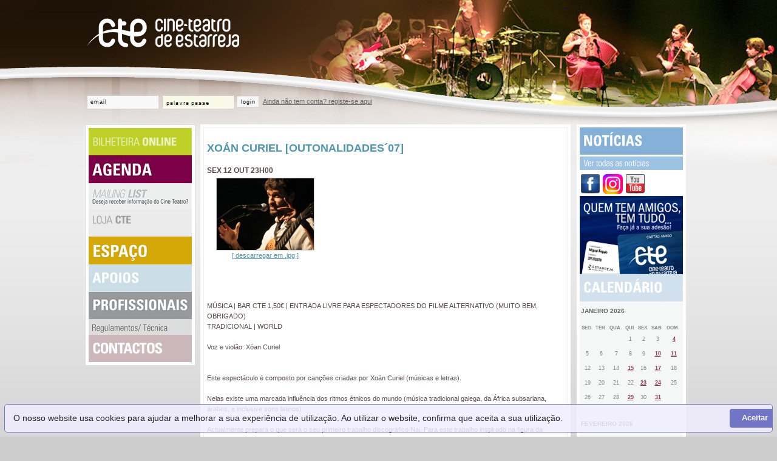

--- FILE ---
content_type: text/html; charset=iso-8859-1
request_url: http://www.cineteatroestarreja.com/imprensa.php?id=10
body_size: 6867
content:
<!DOCTYPE html PUBLIC "-//W3C//DTD XHTML 1.0 Transitional//EN"
        "http://www.w3.org/TR/2000/REC-xhtml1-20000126/DTD/xhtml1-transitional.dtd">
<html xmlns="http://www.w3.org/1999/xhtml">
<head>
<meta http-equiv="Content-Type" content="text/html; charset=iso-utf-8" />
<meta http-equiv="X-UA-Compatible" content="IE=EmulateIE7">
<title>Cine-Teatro de Estarreja </title>
<link rel="shortcut icon" href="favicon.ico" />
<link href="css/default.css?v=1" rel="stylesheet" type="text/css" />
<link href="css/datepicker.css" rel="stylesheet" type="text/css">
<link href="css/player.css" rel="stylesheet" type="text/css" />
<link href="css/jquery.fancybox-1.3.4.css" rel="stylesheet" type="text/css" />

<!--[if lt IE 7]>
<script defer type="text/javascript" src="javascript/pngfix.js"></script>
<![endif]-->


<!-- Facebook Pixel Code -->
<script>
!function(f,b,e,v,n,t,s){if(f.fbq)return;n=f.fbq=function(){n.callMethod?
n.callMethod.apply(n,arguments):n.queue.push(arguments)};if(!f._fbq)f._fbq=n;
n.push=n;n.loaded=!0;n.version='2.0';n.queue=[];t=b.createElement(e);t.async=!0;
t.src=v;s=b.getElementsByTagName(e)[0];s.parentNode.insertBefore(t,s)}(window,
document,'script','//connect.facebook.net/en_US/fbevents.js');

fbq('init', '163241357360687');
fbq('track', "PageView");</script>
<noscript><img height="1" width="1" style="display:none"
src="https://www.facebook.com/tr?id=163241357360687&ev=PageView&noscript=1"
/></noscript>




<script src="javascript/cookieconsent.min.js" defer></script><script>window.addEventListener("load",function(){window.wpcc.init({"border":"thin","corners":"small","colors":{"popup":{"background":"#f0edff","text":"#000000","border":"#5e65c2"},"button":{"background":"#5e65c2","text":"#ffffff"}},"position":"bottom","padding":"small","margin":"small","transparency":"15","fontsize":"small","content":{"message":"O nosso website usa cookies para ajudar a melhorar a sua experiência de utilização. Ao utilizar o website, confirma que aceita a sua utilização.","button":"Aceitar","link":" "}})});</script>


<script src="//ajax.googleapis.com/ajax/libs/jquery/1.7.2/jquery.min.js"></script>
<script type="text/javascript" src="javascript/swfobject.js"></script>
<script type="text/javascript" src="javascript/popup_img.js"></script>
<script type="text/javascript" src="javascript/jquery.fancybox-1.3.4.pack.js"></script>

<script type="text/javascript">


$(document).ready(function(){

	//left menu accordion
	$('#accordion span.visible').each(function() {
	
		$('.panel_body').hide();
		
		$(this).children('div.panel_body').slideDown();
		 
	});

	$('a.slide').click(function(){
		$('.panel_body').slideUp("slow");	
		$(this).next('.panel_body').slideDown(300);
	})

/*----------------------------------------------------------------*/
	
	//Clear/Restore input text
	$("form#user_login input").focus(function () {
			$(this).val("");
				}).blur(function() {
				
		if ($(this).val() == "") {
				$(this).val($(this)[0].defaultValue);
			}
	});
	
	$('input.password').val("");
	
	//Clear/Restore input only for background image
	$('input.password').focus(function() {  
		$(this).css("backgroundImage","none"); 
	 });
	 
	$('input.password').blur(function() {
		 if ($(this).val() == "") {
			$(this).css("backgroundImage","url(images/password_bg.png)");
		}
	});
	
	//mostra os campos de transferencia online
	$('input[name=transferencia]').click(function () {  
      $('#pagamento_reserva').show();
  });
	
	
	 
});
</script>



<script type="text/javascript" src="javascript/disable_fields.js"></script>
<script type="text/javascript" src="javascript/datepicker/datepicker.js"></script>
<script type="text/javascript" src="flash/flowplayer/flowplayer-3.1.1.min.js"></script>


<script src="https://www.google.com/recaptcha/enterprise.js" async defer></script>
</head>
<body>


<div id="wrap" style="background: url(images/header/top1.jpg) transparent no-repeat top right;">

<div id="banner">
  <table width="100%">
    <tr>
      <td height="140" valign="top"><a href="./"><img src="images/logo_cte.png" width="251" height="90" border="0" /></a></td>
      <td align="right" valign="top"></td>
    </tr>
    
    <tr>
      <td colspan="2" valign="top">
        <form id="user_login" name="user_login" action="login.php" method="post">
        <input type="hidden" name="user_login" value="1" />
          	<input name="email" type="text" value="email"  />
			<input name="password" type="password" class="password"  value="" />
          <button type="submit" name="Submit" value="login">login</button> <a href="registo.php">Ainda n&atilde;o tem conta? registe-se aqui</a>
        </form></td>
    </tr>
    
  </table>
</div>
<div id="box">

<div id="links">

<div id="accordion">


 
    




<span id="panel1"  >
    <a href="informacoes.php"><img src="images/links/bilheteira_online.gif" width="170" height="45" /></a>
    <div id="panel1-body" class="panel_body">
     <div>
	 	<a href="informacoes.php"><img src="images/links/informacoes.gif" alt="Informaï¿½ï¿½es" width="170" height="25"  /></a>
		<a href="venda_online.php"><img src="images/links/venda_online.gif" width="170" height="26" /></a>
		<a href="reserva.php"><img src="images/links/pre_reserva.gif" width="170" height="26" /></a>

	</div>
    </div>
</span>
	


<span id="panel2" >
    <a href="agenda.php?list=destaques"><img src="images/links/agenda.gif" width="170" height="46" /></a>
    <div id="panel2-body" class="panel_body" style="display:block;">
        <div>
		<a href="agenda.php?list=destaques"><img src="images/links/destaques.gif" width="170" height="26" /></a>
		
		<a href="agenda.php?list=all"><img src="images/links/agenda_todos.gif" width="170" height="26" /></a>
		
		<div class="submenu" id="sub-todos">
			<a href="agenda.php?list=cinema"><img src="images/links/agenda_filmes.gif" width="170" height="26"  /></a>
			<a href="agenda.php?list=cafe_concerto"><img src="images/links/agenda_cafe.gif" width="170" height="26" /></a>
           <a href="agenda.php?list=dancas"><img src="images/links/agenda_danca.gif" width="170" height="26" /></a>
            <a href="agenda.php?list=musica"><img src="images/links/agenda_musica.gif" width="170" height="26" /></a>
            <a href="agenda.php?list=teatro"><img src="images/links/agenda_teatro.gif" width="170" height="26" /></a>

			<a href="agenda.php?list=outros"><img src="images/links/agenda_outros.gif" width="170" height="26"  /></a>
		</div>
		
	<a href="agenda.php?list=educativo"><img src="images/links/agenda_servico.gif" width="170" height="26"  /></a>

	
		

<a href="pdf/AME_69_DIGITAL.pdf" target="_blank"><img src="images/links/agenda_digital.png" width="170" height="26" /></a>
	    </div>
    </div>
</span>


	<a href="login.php"><img src="images/links/newsletter.gif" width="170" height="44"  /></a>
	
	<!-- <a href="blog.php"><img src="images/links/blog.gif" alt="Blog" width="170" height="44"  /></a>-->

<span id="panel5" >

<a href="lojacte_cartao.php" class="slide"><img src="images/links/lojacte.gif" alt="Loja CTE" width="170" height="44"  /></a>

<div id="panel5-body" class="panel_body">
	<div>
		<!--<a href="lojacte_merch.php"><img src="images/links/lojacte_merch.gif" alt="Loja CTE" width="170" height="26"  /></a>-->
		<a href="lojacte_cartao.php"><img src="images/links/lojacte_cartao.gif" alt="Loja CTE" width="170" height="26"  /></a>
		</div>
	</div>
</span>

<span id="panel3" >
	 
	 <a href="#" class="slide"><img src="images/links/espaco.gif" alt="espaï¿½o" width="170" height="46"  /></a>
  	
  	<div id="panel3-body" class="panel_body">
        
		<a href="espaco.php?s=passado"><img src="images/links/passado.gif" alt="passado" width="170" height="27"  /></a>
		<a href="espaco.php?s=presente"><img src="images/links/presente.gif" alt="presente" width="170" height="27"  /></a>
		<a href="espaco.php?s=espacos"><img src="images/links/espacos.gif" alt="espaï¿½os" width="170" height="27"  /></a>
		<a href="espaco.php?s=planta"><img src="images/links/planta_sala.gif" alt="planta da sala" width="170" height="27"  /></a>
		<a href="espaco.php?s=visita"><img src="images/links/visita_virtual.gif" alt="visita virtual" width="170" height="27"  /></a>
		
    </div>
</span>

<a  href="apoios.php"><img src="images/links/apoios.gif" alt="apoios" width="170" height="45"  /></a>

<span id="panel4" class="visible">
	<a href="#" class="slide"><img src="images/links/profissionais.gif" alt="espaï¿½o" width="170" height="45"  /></a>
		<div id="panel4-body" class="panel_body">
        	<div>
			<!--<a href="imprensa.php"><img src="images/links/imprensa_r.gif" alt="imprensa" width="170" height="26"  /></a>-->
			<a href="regulamentos.php"><img src="images/links/regulamentos.gif" alt="regulamentos" width="170" height="26"  /></a>
	    	</div>
    	</div>
</span>
	
<a href="contactos.php"><img src="images/links/contactos.gif" alt="espa&ccedil;o" width="170" height="45"  /></a>

</div>

</div>
	<div id="center" style="background-color:#fff;">
		
			
				<div class="content">			
					<div class="post">
						<h5 class="post_metadata"></h5>
						<h1 class="post_title">XOÁN CURIEL [OUTONALIDADES´07]</h1>
						<h3 class="post_title">SEX 12 OUT 23H00</h3>
						
						
						
						
						<div class="thumb">
							<img src="https://cineteatroestarreja.com/ficheiros/fotos/documentos/10/documento_10_foto1_tn.jpg" /><br /><a href="download.php?file=230" target="_blank">[ descarregar em .jpg ]</a>
						</div>
						
						
						
						
						
						<p class="clear"></p>
						<p>MÚSICA | BAR CTE 1,50€ | ENTRADA LIVRE PARA ESPECTADORES DO FILME ALTERNATIVO (MUITO BEM, OBRIGADO)<br />
TRADICIONAL | WORLD<br />
<br />
Voz e violão: Xóan Curiel <br />
<br />
<br />
Este espectáculo é composto por canções criadas por Xoán Curiel (músicas e letras). <br />
<br />
Nelas existe uma marcada influência dos ritmos étnicos do mundo (música tradicional galega, da África subsariana, árabes, e inclusive sons latinos).<br />
<br />
Actualmente prepara o que será o seu primeiro trabalho discográfico Nai. Para este trabalho inspirado na figura da mulher como criadora, colabora com diferentes músicos, cantores e poetas galegos, e de outras latitudes como Brasil ou Croácia.<br />
<br />
As influências mais directas deste cantor, intérprete e compositor são a nova música de autor galega, a música africana e latina.<br />
 <br />
Nas suas composições e nos seus espectáculos procura cor, luminosidade e desenvoltura para a palavra cantada…<br />
<br />
Com anos de experiência tocando em salas, pubs, teatros e também em festivais ao ar livre (Galiza, Itália (Livorno), Barcelona, Alicante, Valência e Madrid), este artista com o seu disco e o seu espectáculo propõe um canto à Terra, à Galiza, ao Planeta e à sua biodiversidade.<br />
<br />
<br />
XOÁN CURIEL – CURRICULUM VITAE ARTÍSTICO (EM ESPANHOL)<br />
<br />
FORMACIÓN<br />
<br />
1998-00: Primeiro e segundo curso de interpretación na escola Espacio Aberto no que se inclúen: <br />
Curso de voz para actores e cantantes.e traballo con texto. <br />
<br />
2002-03:  Recibiu unha bolsa da Diputación de A Coruña para perfeccionamento de estudos artísticos coa que realizou o cuarto curso formación en técnica vocal para cantantes e actores (Voice Kraft) e canto particular na escola “Eolia” en Barcelona.<br />
Na universidade de Alicante recibe o curso de técnicas de respiración e de canto “Cantando tu voz”, impartido por Leandro Brandi, cantante italiano con unha amplia experiencia en escena e en moitas disciplinas relacionadas coa voz, especialmente o Yoga da Voz.<br />
<br />
2003-04: Fórmase en movemento expresivo e voz con Lidia García e Juan Carlos Corazza en Madrid.<br />
<br />
EXPERIENCIA<br />
<br />
2005-7: Neste ano 2007 foi seleccionado para participar no circuito do IGAEM “Música ao Vivo” .Actualmente está finalizando o seu primeiro traballo discográfico. Un disco en galego de cancións propias con influencias de África, Brasil, Latinoamérica e outras músicas do mundo. Finalista no Certamen de Cantautores 2005 de Ceutí (Murcia).<br />
Colabora con artistas como a cantante Carmen Dor e poetas como Antía Otero.<br />
Entre os seus escenarios nos anos 2005-06 figuran: Festivais como “FestiSon”, “Festival dos Ritmos do Mundo Move´m Cult´n Danza en Santiago de Compostela” e “Festival Multicultural de Cabanas”; o Casino da Toxa, os Concellos de Cervo, Brión, Arzúa, A Coruña (María Pita e Xardíns de Méndez Núñez), o “Playa Club” de A Coruña, a “Sala Nasa”, o “Teatro Principal” e a “Praza do Toural” en Santiago de Compostela.<br />
Actualmente traballa como actor-cantante-músico coa compañía “Os Quinquilláns” na súa nova montaxe de teatro-musical: “A Diáspora”, onde compón e interpreta varias cancións.<br />
<br />
2003-4: Realiza concertos en solitario en pubs, salas e teatros de toda Galicia, Madrid, Barcelona, Valencia e Alicante en solitario; e en conxunto con Leandro Brandi, cantante e músico italiano.<br />
<br />
1999-2002:  Realiza conciertos cos grupos musicais Bate-Folhas, Batuqueiros (voz, guitarra, percusión) e Be à-bã (voz), por toda Galicia desde o ano 1999.<br />
Como actor na compañía de teatro profesional “Os Quinquilláns”, cos espectáculos "O circo das máscaras" e “Moby Dick” onde compón e interpreta varias cancións en clave de clown.<br />
Como actor-cantante na compañía de teatro profesional “Pífano S.L.”, co espectáculo "Mirinda Affaire", onde interpreta un tema de Mari Trini.<br />
Como actor (presentador e cantante) na exposición "Lost in sound", celebrada no Centro Galego de Arte Contemporáneo, onde tamén interpreta una canción.</p>
					</div>					
				</div>
			
		
	</div>
	<div id="right">
	<!-- INICIO DAS NOTICIAS -->
	
	<img src="images/links/noticias.gif" alt="notícias" width="170" height="45" />

	
		
			
				
			
				
			
				
			
				
			
		<a href="news.php"><img src="images/links/ver_noticias.gif" /></a>
		
	
		
	<!-- FIM DAS NOTICIAS -->

	<div class="social">
	<a href="https://www.facebook.com/cinestarreja" target="_blank"><img src="images/Facebook.png" /></a>
	<a href="https://instagram.com/cineteatrodeestarreja" target="_blank"><img src="images/Instagram_logo_2022.svg" width="33" height="33" /></a>
	<a href="https://www.youtube.com/CineTeatroEstarreja" target="_blank"><img src="images/Youtube.png" /></a>	
	
	
	</div>
	
	<a href="lojacte_cartao.php">
	<img src="images/cartaoAmigoCTE.jpg">
	</a>
	
	<!--inicio do calendario-->
	<img src="images/links/calendario.gif" alt="calendário" width="170" height="45" />
		
		<table class="calendar">
				<caption>janeiro&nbsp;2026</caption>
				<tr><th>Seg</th><th>Ter</th><th>Qua</th><th>Qui</th><th>Sex</th><th>Sab</th><th>Dom</th></tr>
				<!-- <tr><th>Dom</th><th>Seg</th><th>Ter</th><th>Qua</th><th>Qui</th><th>Sex</th><th>Sab</th></tr>-->
								
					<tr>
						<td>&nbsp;</td>
						<td>&nbsp;</td>
						<td>&nbsp;</td>
						<td>1</td>
						<td>2</td>
						<td>3</td>
						<td><a href="agenda.php?list=all&d=4&m=01&y=2026" title="1 evento">4</a></td>
					</tr>
								
					<tr>
						<td>5</td>
						<td>6</td>
						<td>7</td>
						<td>8</td>
						<td>9</td>
						<td><a href="agenda.php?list=all&d=10&m=01&y=2026" title="1 evento">10</a></td>
						<td><a href="agenda.php?list=all&d=11&m=01&y=2026" title="1 evento">11</a></td>
					</tr>
								
					<tr>
						<td>12</td>
						<td>13</td>
						<td>14</td>
						<td><a href="agenda.php?list=all&d=15&m=01&y=2026" title="1 evento">15</a></td>
						<td>16</td>
						<td><a href="agenda.php?list=all&d=17&m=01&y=2026" title="1 evento">17</a></td>
						<td>18</td>
					</tr>
								
					<tr>
						<td>19</td>
						<td>20</td>
						<td>21</td>
						<td>22</td>
						<td><a href="agenda.php?list=all&d=23&m=01&y=2026" title="1 evento">23</a></td>
						<td><a href="agenda.php?list=all&d=24&m=01&y=2026" title="1 evento">24</a></td>
						<td>25</td>
					</tr>
								
					<tr>
						<td>26</td>
						<td>27</td>
						<td>28</td>
						<td><a href="agenda.php?list=all&d=29&m=01&y=2026" title="1 evento">29</a></td>
						<td>30</td>
						<td><a href="agenda.php?list=all&d=31&m=01&y=2026" title="1 evento">31</a></td>
						<td>&nbsp;</td>
					</tr>
				
			</table>			
	

		
			<table class="calendar">
				<caption>fevereiro&nbsp;2026</caption>
				<tr><th>Seg</th><th>Ter</th><th>Qua</th><th>Qui</th><th>Sex</th><th>Sab</th><th>Dom</th></tr>
				<!-- <tr><th>Dom</th><th>Seg</th><th>Ter</th><th>Qua</th><th>Qui</th><th>Sex</th><th>Sab</th></tr> -->
								
					<tr>
						<td>&nbsp;</td>
						<td>&nbsp;</td>
						<td>&nbsp;</td>
						<td>&nbsp;</td>
						<td>&nbsp;</td>
						<td>&nbsp;</td>
						<td>1</td>
					</tr>
								
					<tr>
						<td>2</td>
						<td>3</td>
						<td>4</td>
						<td>5</td>
						<td><a href="agenda.php?list=all&d=6&m=02&y=2026" title="1 evento">6</a></td>
						<td>7</td>
						<td>8</td>
					</tr>
								
					<tr>
						<td>9</td>
						<td>10</td>
						<td>11</td>
						<td>12</td>
						<td>13</td>
						<td>14</td>
						<td>15</td>
					</tr>
								
					<tr>
						<td>16</td>
						<td>17</td>
						<td>18</td>
						<td><a href="agenda.php?list=all&d=19&m=02&y=2026" title="1 evento">19</a></td>
						<td>20</td>
						<td><a href="agenda.php?list=all&d=21&m=02&y=2026" title="1 evento">21</a></td>
						<td>22</td>
					</tr>
								
					<tr>
						<td>23</td>
						<td>24</td>
						<td>25</td>
						<td><a href="agenda.php?list=all&d=26&m=02&y=2026" title="1 evento">26</a></td>
						<td>27</td>
						<td><a href="agenda.php?list=all&d=28&m=02&y=2026" title="1 evento">28</a></td>
						<td>&nbsp;</td>
					</tr>
				
			</table>		
	
	<!-- fim do calendario -->
</div>

</div>
<div id="footer"></div>


<script defer src="https://static.cloudflareinsights.com/beacon.min.js/vcd15cbe7772f49c399c6a5babf22c1241717689176015" integrity="sha512-ZpsOmlRQV6y907TI0dKBHq9Md29nnaEIPlkf84rnaERnq6zvWvPUqr2ft8M1aS28oN72PdrCzSjY4U6VaAw1EQ==" data-cf-beacon='{"version":"2024.11.0","token":"aaff361db98b4a4986d5e4f7ce8e8886","r":1,"server_timing":{"name":{"cfCacheStatus":true,"cfEdge":true,"cfExtPri":true,"cfL4":true,"cfOrigin":true,"cfSpeedBrain":true},"location_startswith":null}}' crossorigin="anonymous"></script>
</body>

<script type="text/javascript">

  var _gaq = _gaq || [];
  _gaq.push(['_setAccount', 'UA-78533-13']);
  _gaq.push(['_trackPageview']);

  (function() {
    var ga = document.createElement('script'); ga.type = 'text/javascript'; ga.async = true;
    ga.src = ('https:' == document.location.protocol ? 'https://ssl' : 'http://www') + '.google-analytics.com/ga.js';
    var s = document.getElementsByTagName('script')[0]; s.parentNode.insertBefore(ga, s);
  })();

</script>

</html>

--- FILE ---
content_type: application/javascript
request_url: http://www.cineteatroestarreja.com/javascript/datepicker/datepicker.js
body_size: 10787
content:
/*
        DatePicker v3.4 by frequency-decoder.com

        Released under a creative commons Attribution-ShareAlike 2.5 license (http://creativecommons.org/licenses/by-sa/2.5/)

        Please credit frequency-decoder in any derivative work - thanks.
        
        You are free:

        * to copy, distribute, display, and perform the work
        * to make derivative works
        * to make commercial use of the work

        Under the following conditions:

                by Attribution.
                --------------
                You must attribute the work in the manner specified by the author or licensor.

                sa
                --
                Share Alike. If you alter, transform, or build upon this work, you may distribute the resulting work only under a license identical to this one.

        * For any reuse or distribution, you must make clear to others the license terms of this work.
        * Any of these conditions can be waived if you get permission from the copyright holder.
*/
var datePickerController;

(function() {

datePicker.isSupported = typeof document.createElement != "undefined" && typeof document.documentElement != "undefined" && typeof document.documentElement.offsetWidth == "number";

// Detect the users language
datePicker.languageinfo = navigator.language ? navigator.language : navigator.userLanguage;
datePicker.languageinfo = datePicker.languageinfo ? datePicker.languageinfo.toLowerCase().replace(/-[a-z]+$/, "") : 'pt';

/*if(datePicker.languageinfo != 'pt') {
        // Load the appropriate language file
        var scriptFiles = document.getElementsByTagName('head')[0].getElementsByTagName('script');
        var loc         = "";

        for(var i = 0, scriptFile; scriptFile = scriptFiles[i]; i++) {
                if(scriptFile.src && scriptFile.src.match(/datepicker/)) {
                        loc = scriptFile.src.replace("datepicker", "lang/" + datePicker.languageinfo);
                        break;
                };
        };

        if(loc != "") {
                datePicker.script      = document.createElement('script');
                datePicker.script.type = "text/javascript";
                datePicker.script.src  = loc;
                datePicker.script.setAttribute("charset", "utf-8");
                document.getElementsByTagName('head')[0].appendChild(datePicker.script);
        };
};*/

// Defaults for the language should the locale file not load
datePicker.months       = ["Janeiro","Fevereiro","Março","Abril","Maio","Junho","Julho","Agosto","Setembro","Outubro","Novembro","Dezembro"];
datePicker.fullDay      = ["Segunda","Terça","Quarta","Quinta","Sexta","Sábado","Domingo"];
datePicker.titles       = ["Mês anterior","Próximo mês","Ano anterior","Próximo ano"];
datePicker.daysPerMonth = [31,28,31,30,31,30,31,31,30,31,30,31];

datePicker.getDaysPerMonth = function (nMonth, nYear) {
        nMonth = (nMonth + 12) % 12;
        var res = datePicker.daysPerMonth[nMonth];
        if(((0 == (nYear%4)) && ((0 != (nYear%100)) || (0 == (nYear%400)))) && nMonth == 1) {
                res = 29;
        };
        return res;
};

function datePicker(options) {

        this.defaults = {};
        
        for(opt in options) {
                this[opt] = this.defaults[opt] = options[opt];
        };
        
        this.date              = new Date();
        this.yearinc           = 1;
        this.timer             = null;
        this.pause             = 1000;
        this.timerSet          = false;
        this.opacity           = 0;
        this.opacityTo         = 0;
        this.fadeTimer         = null;
        this.interval          = new Date();
        this.firstDayOfWeek    = this.defaults.firstDayOfWeek = 0;
        this.dateSet           = null;
        this.visible           = false;
        this.disabledDates     = [];
        this.enabledDates      = [];
        this.div;
        this.table;

        var o = this;

        o.events = {

                onkeydown: function (e) {
                        o.stopTimer();

                        if(!o.visible) return false;

                        if (e == null) e = document.parentWindow.event;
                        var kc = e.keyCode ? e.keyCode : e.charCode;

                        if ( kc == 13 ) {
                                // close with update
                                o.returnFormattedDate();
                                o.hide();
                                return o.killEvent(e);
                        } else if ( kc == 27 ) {
                                // close
                                o.hide();
                                return o.killEvent(e);
                        } else if ( kc == 32 || kc == 0 ) {
                                // close
                                o.date =  new Date( );
                                o.updateTable();
                                return o.killEvent(e);
                        };

                        // Internet Explorer fires the keydown event faster than the JavaScript engine can
                        // update the interface. The following attempts to fix this.

                        /*@cc_on@*/
                        /*@if(@_win32)
                                if(new Date().getTime() - o.interval.getTime() < 100) return o.killEvent(e);
                                o.interval = new Date();
                        /*@end@*/

                        if ((kc > 49 && kc < 56) || (kc > 97 && kc < 104)) {
                                if (kc > 96) kc -= (96-48);
                                kc -= 49;
                                o.firstDayOfWeek = (o.firstDayOfWeek + kc) % 7;
                                o.updateTable();
                                return o.killEvent(e);
                        };

                        if ( kc < 37 || kc > 40 ) return true;

                        var d = new Date( o.date ).valueOf();

                        if ( kc == 37 ) {
                                // ctrl + left = previous month
                                if( e.ctrlKey ) {
                                        d = new Date( o.date );
                                        d.setDate( Math.min(d.getDate(), datePicker.getDaysPerMonth(d.getMonth() - 1,d.getFullYear())) ); // no need to catch dec -> jan for the year
                                        d.setMonth( d.getMonth() - 1 );
                                } else {
                                        d -= 24 * 60 * 60 * 1000;
                                        //d = new Date( o.date.getFullYear(), o.date.getMonth(), o.date.getDate() - 1 );
                                };
                        } else if ( kc == 39 ) {
                                // ctrl + right = next month
                                if( e.ctrlKey ) {
                                        d = new Date( o.date );
                                        d.setDate( Math.min(d.getDate(), datePicker.getDaysPerMonth(d.getMonth() + 1,d.getFullYear())) ); // no need to catch dec -> jan for the year
                                        d.setMonth( d.getMonth() + 1 );
                                } else {
                                        d += 24 * 60 * 60 * 1000;
                                        //d = new Date( o.date.getFullYear(), o.date.getMonth(), o.date.getDate() + 1 );
                                };
                        } else if ( kc == 38 ) {
                                // ctrl + up = next year
                                if( e.ctrlKey ) {
                                        d = new Date( o.date );
                                        d.setDate( Math.min(d.getDate(), datePicker.getDaysPerMonth(d.getMonth(),d.getFullYear() + 1)) ); // no need to catch dec -> jan for the year
                                        d.setFullYear( d.getFullYear() + 1 );
                                } else {
                                        d -= 7 * 24 * 60 * 60 * 1000;
                                        //d = new Date( o.date.getFullYear(), o.date.getMonth(), o.date.getDate() - 7 );
                                };
                        } else if ( kc == 40 ) {
                                // ctrl + down = prev year
                                if( e.ctrlKey ) {
                                        d = new Date( o.date );
                                        d.setDate( Math.min(d.getDate(), datePicker.getDaysPerMonth(d.getMonth(),d.getFullYear() - 1)) ); // no need to catch dec -> jan for the year
                                        d.setFullYear( d.getFullYear() - 1 );
                                } else {
                                        d += 7 * 24 * 60 * 60 * 1000;
                                        //d = new Date( o.date.getFullYear(), o.date.getMonth(), o.date.getDate() + 7 );
                                };
                        };

                        var tmpDate = new Date( d );
                        if(!o.outOfRange(tmpDate)) { o.date = tmpDate; };

                        o.updateTable();

                        return o.killEvent(e);
                },
                onmousedown: function(e) {
                        if ( e == null ) e = document.parentWindow.event;
                        var el = e.target != null ? e.target : e.srcElement;
                        o.stopTimer();
                        var found = false;
                        
                        while(el.parentNode) {
                                if(el.id && (el.id == "fd-"+o.id || el.id == "fd-but-"+o.id)) {
                                        found = true;
                                        break;
                                }
                                try {
                                        el = el.parentNode;
                                } catch(err) {
                                        break;
                                }
                        }

                        if(found) return true;

                        datePickerController.hideAll();
                },
                onmouseover: function(e) {
                        o.stopTimer();

                        if(document.getElementById("date-picker-hover")) {
                                document.getElementById("date-picker-hover").id = "";
                        };

                        this.id = "date-picker-hover";

                        o.date.setDate(this.firstChild.nodeValue);
                },
                onclick: function (e) {
                        if(o.opacity != o.opacityTo) return false;
                        if ( e == null ) e = document.parentWindow.event;
                        var el = e.target != null ? e.target : e.srcElement;
                        while ( el.nodeType != 1 ) el = el.parentNode;

                        var d = new Date( o.date );
                        var n = Number( el.firstChild.data );

                        if(isNaN(n)) { return true; };

                        d.setDate( n );
                        o.date = d;

                        o.returnFormattedDate();
                        o.hide();
                        o.stopTimer();
                        return o.killEvent(e);
                },
                incDec:function(e) {
                        if ( e == null ) e = document.parentWindow.event;
                        var el = e.target != null ? e.target : e.srcElement;
                        o.stopTimer();
                        
                        if(el && el.className && el.className.search('disabled') != -1) { return false; }

                        datePickerController.addEvent(document, "mouseup", o.events.clearTimer);

                        o.timerInc      = 1000;
                        o.dayInc        = arguments[1];
                        o.yearInc       = arguments[2];
                        o.monthInc      = arguments[3];
                        o.onTimer();
                        o.startTimer();
                        return o.killEvent(e);
                },
                clearTimer:function(e) {
                        o.stopTimer();
                        o.stopped       = true;
                        o.timerInc      = 1000;
                        o.yearInc       = 0;
                        o.monthInc      = 0;
                        o.dayInc        = 0;
                }
        };
        o.reset = function() {
                for(def in o.defaults) {
                        o[def] = o.defaults[def];
                };
        };
        o.setOpacity = function(op) {
                o.div.style.opacity =  + op/100;
                o.div.style.filter = 'alpha(opacity=' + op + ')';
                o.opacity = op;
        };
        o.fade = function() {
                window.clearTimeout(o.fadeTimer);
                var diff = Math.round(o.opacity + ((o.opacityTo - o.opacity) / 4));

                o.setOpacity(diff);

                if(Math.abs(o.opacityTo - diff) > 3 && !o.noFade) {
                        o.fadeTimer = window.setTimeout(function () { o.fade(); }, 50);
                } else {
                        o.setOpacity(o.opacityTo);
                        if(o.opacityTo == 0) {
                                o.div.style.display = "none";
                                o.visible = false;
                        } else {
                                o.visible = true;
                        }
                        window.clearTimeout(o.fadeTimer);
                        o.fadeTimer = null;
                };
        };
        o.killEvent = function(e) {
                if (e == null) e = document.parentWindow.event;
                
                if (e.stopPropagation) {
                        e.stopPropagation();
                        e.preventDefault();
                }
                /*@cc_on@*/
                /*@if(@_win32)
                e.cancelBubble = true;
                e.returnValue = false;
                /*@end@*/
                return false;
        };
        o.startTimer = function () {
                o.timer = window.setTimeout(o.onTimer, o.timerInc);
                o.timerSet = true;
        };
        o.stopTimer = function () {
                window.clearTimeout(o.timer);
                o.timer = null;
                o.timerSet = false;
        };
        o.onTimer = function() {
                var d = o.date;
                d.setDate( Math.min(d.getDate()+o.dayInc, datePicker.getDaysPerMonth(d.getMonth()+o.monthInc,d.getFullYear()+o.yearInc)) ); // no need to catch dec -> jan for the year
                d.setMonth( d.getMonth() + o.monthInc );
                d.setFullYear( d.getFullYear() + o.yearInc );
                o.date = d;
                if(o.timerInc > 50) { o.timerInc = 50 + Math.round(((o.timerInc - 50) / 1.8)); };
                o.updateTable();
                if(o.timerSet) o.timer = window.setTimeout(o.onTimer, o.timerInc);
        };
        o.getElem = function() {
                return document.getElementById(o.id.replace(/^fd-/, '')) || false;
        };
        o.setRangeLow = function(range) {
                if(String(range).search(/^(\d\d?\d\d)(0[1-9]|1[012])(0[1-9]|[12][0-9]|3[01])$/) == -1) range = '';
                o.low = o.defaults.low = range;
        };
        o.setRangeHigh = function(range) {
                if(String(range).search(/^(\d\d?\d\d)(0[1-9]|1[012])(0[1-9]|[12][0-9]|3[01])$/) == -1) range = '';
                o.high = o.defaults.high = range;
        };
        o.setDisabledDays = function(dayArray) {
                o.disableDays = o.defaults.disableDays = dayArray;
        };
        o.setDisabledDates = function(dateArray) {
                var fin = [];
                for(var i = dateArray.length; i-- ;) {
                        if(dateArray[i].match(/^(\d\d\d\d|\*\*\*\*)(0[1-9]|1[012]|\*\*)(0[1-9]|[12][0-9]|3[01])$/) != -1) fin[fin.length] = dateArray[i];
                }
                if(fin.length) {
                        o.disabledDates = fin;
                        o.enabledDates = [];
                };
        };
        o.setEnabledDates = function(dateArray) {
                var fin = [];
                for(var i = dateArray.length; i-- ;) {
                        if(dateArray[i].match(/^(\d\d\d\d|\*\*\*\*)(0[1-9]|1[012]|\*\*)(0[1-9]|[12][0-9]|3[01]|\*\*)$/) != -1 && dateArray[i] != "********") fin[fin.length] = dateArray[i];
                };
                if(fin.length) {
                        o.disabledDates = [];
                        o.enabledDates = fin;
                };
        };
        o.getDisabledDates = function(y, m) {
                if(o.enabledDates.length) return o.getEnabledDates(y, m);
                var obj = {};
                var d = datePicker.getDaysPerMonth(m - 1, y);
                m = m < 10 ? "0" + String(m) : m;
                for(var i = o.disabledDates.length; i-- ;) {
                        var tmp = o.disabledDates[i].replace("****", y).replace("**", m);
                        if(tmp < Number(String(y)+m+"01") || tmp > Number(y+String(m)+d)) continue;
                        obj[tmp] = 1;
                }
                return obj;
        };
        o.getEnabledDates = function(y, m) {
                var obj = {};
                var d = datePicker.getDaysPerMonth(m - 1, y);
                m = m < 10 ? "0" + String(m) : m;
                var day,tmp,de,me,ye,disabled;
                for(var dd = 1; dd <= d; dd++) {
                        day = dd < 10 ? "0" + String(dd) : dd;
                        disabled = true;
                        for(var i = o.enabledDates.length; i-- ;) {
                                tmp = o.enabledDates[i];
                                ye  = String(o.enabledDates[i]).substr(0,4);
                                me  = String(o.enabledDates[i]).substr(4,2);
                                de  = String(o.enabledDates[i]).substr(6,2);

                                if(ye == y && me == m && de == day) {
                                        disabled = false;
                                        break;
                                }
                                
                                if(ye == "****" || me == "**" || de == "**") {
                                        if(ye == "****") tmp = tmp.replace(/^\*\*\*\*/, y);
                                        if(me == "**")   tmp = tmp = tmp.substr(0,4) + String(m) + tmp.substr(6,2);
                                        if(de == "**")   tmp = tmp.replace(/\*\*/, day);

                                        if(tmp == String(y + String(m) + day)) {
                                                disabled = false;
                                                break;
                                        };
                                };
                        };
                        if(disabled) obj[String(y + String(m) + day)] = 1;
                };
                return obj;
        };
        o.setFirstDayOfWeek = function(e) {
                if ( e == null ) e = document.parentWindow.event;
                var elem = e.target != null ? e.target : e.srcElement;

                if(elem.tagName.toLowerCase() != "th") {
                        while(elem.tagName.toLowerCase() != "th") elem = elem.parentNode;
                }
                var cnt = 0;
                while(elem.previousSibling) {
                        elem = elem.previousSibling;
                        if(elem.tagName.toLowerCase() == "th") cnt++;
                }

                o.firstDayOfWeek = (o.firstDayOfWeek + cnt) % 7;
                o.updateTable();
                return o.killEvent(e);
        };
        o.truePosition = function(element) {
                var pos = o.cumulativeOffset(element);
                if(window.opera) { return pos; }
                var iebody   = (document.compatMode && document.compatMode != "BackCompat")? document.documentElement : document.body;
                var dsocleft = document.all ? iebody.scrollLeft : window.pageXOffset;
                var dsoctop  = document.all ? iebody.scrollTop  : window.pageYOffset;
                var posReal  = o.realOffset(element);
                
                var top =  pos[1] - posReal[1] + dsoctop;
                var left = pos[0] - posReal[0] + dsocleft;

                return [left, top];
        };
        o.realOffset = function(element) {
                var t = 0, l = 0;
                do {
                        t += element.scrollTop  || 0;
                        l += element.scrollLeft || 0;
                        element = element.parentNode;
                } while (element);
                return [l, t];
        };
        o.cumulativeOffset = function(element) {
                var t = 0, l = 0;
                do {
                        t += element.offsetTop  || 0;
                        l += element.offsetLeft || 0;
                        element = element.offsetParent;
                } while (element);
                return [l, t];
        };
        o.resize = function() {
                if(!o.created || !o.getElem()) return;
                
                o.div.style.visibility = "hidden";
                o.div.style.left = o.div.style.top = "0px";
                o.div.style.display = "block";
                
                var osh = o.div.offsetHeight;
                var osw = o.div.offsetWidth;
                
                o.div.style.visibility = "visible";
                o.div.style.display = "none";
                
                var elem          = document.getElementById('fd-but-' + o.id);
                var pos           = o.truePosition(elem);
                var trueBody      = (document.compatMode && document.compatMode!="BackCompat") ? document.documentElement : document.body;

                if ( parseInt(trueBody.clientWidth+trueBody.scrollLeft) < parseInt(osw+pos[0])) {
                        o.div.style.left = Math.abs(parseInt((trueBody.clientWidth+trueBody.scrollLeft) - osw)) + "px";
                } else {
                        o.div.style.left  = pos[0] + "px";
                };

                if ( parseInt(trueBody.clientHeight+trueBody.scrollTop) < parseInt(osh+pos[1]+elem.offsetHeight+2)) {
                        o.div.style.top   = Math.abs(parseInt(pos[1] - (osh + 2))) + "px";
                } else {
                        o.div.style.top   = Math.abs(parseInt(pos[1] + elem.offsetHeight + 2)) + "px";
                };

                if(o.iePopUp) {
                        o.iePopUp.style.top    = o.div.style.top;
                        o.iePopUp.style.left   = o.div.style.left;
                        o.iePopUp.style.width  = osw + "px";
                        o.iePopUp.style.height = (osh - 2) + "px";
                };
        };
        o.equaliseDates = function() {
                var clearDayFound = false;
                var tmpDate;
                for(var i = o.low; i <= o.high; i++) {
                        tmpDate = String(i);
                        if(!o.disableDays[new Date(tmpDate.substr(0,4), tmpDate.substr(6,2), tmpDate.substr(4,2)).getDay() - 1]) {
                                clearDayFound = true;
                                break;
                        };
                };
                if(!clearDayFound) o.disableDays = o.defaults.disableDays = [0,0,0,0,0,0,0];
        };
        o.outOfRange = function(tmpDate) {
                if(!o.low && !o.high) return false;

                var level = false;
                if(!tmpDate) {
                        level = true;
                        tmpDate = o.date;
                };
                
                var d           = (tmpDate.getDate() < 10) ? "0" + tmpDate.getDate() : tmpDate.getDate();
                var m           = ((tmpDate.getMonth() + 1) < 10) ? "0" + (tmpDate.getMonth() + 1) : tmpDate.getMonth() + 1;
                var y           = tmpDate.getFullYear();
                var dt          = String(y)+String(m)+String(d);

                if(o.low) {
                        if(parseInt(dt) < parseInt(o.low)) {
                                if(!level) return true;
                                o.date = new Date(o.low.substr(0,4), o.low.substr(4,2)-1, o.low.substr(6,2), 5, 0, 0);
                                return false;
                        };
                };
                if(o.high) {
                        if(parseInt(dt) > parseInt(o.high)) {
                                if(!level) return true;
                                o.date = new Date( o.high.substr(0,4), o.high.substr(4,2)-1, o.high.substr(6,2), 5, 0, 0);
                        };
                };
                return false;
        };
        o.create = function() {
                /*@cc_on@*/
                /*@if(@_jscript_version <= 5.6)
                        if(!document.getElementById("iePopUpHack")) {
                                var loc = "./blank.html";
                                var scriptFiles = document.getElementsByTagName('head')[0].getElementsByTagName('script');
                                for(var i = 0, scriptFile; scriptFile = scriptFiles[i]; i++) {
                                        if(scriptFile.src && scriptFile.src.match(/datepicker.js$/)) {
                                                loc = scriptFile.src.replace("datepicker.js", "blank.html");
                                                break;
                                        };
                                };

                                o.iePopUp = document.createElement('iframe');
                                o.iePopUp.src = loc;
                                o.iePopUp.setAttribute('className','iehack');
                                o.iePopUp.scrolling="no";
                                o.iePopUp.frameBorder="0";
                                o.iePopUp.name = o.iePopUp.id = "iePopUpHack";
                                document.body.appendChild(o.iePopUp);

                        } else {
                                o.iePopUp = document.getElementById("iePopUpHack");
                        };
                /*@end@*/
                
                if(typeof(fdLocale) == "object" && o.locale) {
                        datePicker.titles  = fdLocale.titles;
                        datePicker.months  = fdLocale.months;
                        datePicker.fullDay = fdLocale.fullDay;
                        // Optional parameters
                        if(fdLocale.dayAbbr) datePicker.dayAbbr = fdLocale.dayAbbr;
                        if(fdLocale.firstDayOfWeek) o.firstDayOfWeek = o.defaults.firstDayOfWeek = fdLocale.firstDayOfWeek;
                };
                
                o.div = document.createElement('div');
                o.div.style.zIndex = 9999;
                o.div.id = "fd-"+o.id;
                o.div.className = "datePicker";
                
                document.getElementsByTagName('body')[0].appendChild( o.div );
                
                var tableBody = document.createElement('tbody');
                var tableHead = document.createElement('thead');
                var nbsp = String.fromCharCode( 160 );
                
                o.table = document.createElement('table');
                var tr  = document.createElement('tr');
                var th  = document.createElement('th');

                o.div.appendChild( o.table );
                o.table.appendChild( tableHead );
                tableHead.appendChild(tr);
                tr.appendChild( th );

                // previous year
                var tmpelem = document.createElement('button');
                tmpelem.setAttribute("type", "button");
                tmpelem.className = "prev-but but-spacer";
                tmpelem.id = o.id + "-prev-year-but";
                tmpelem.appendChild(document.createTextNode('\u00AB'));
                tmpelem.title = datePicker.titles[2];
                tmpelem.onmousedown = function(e) { o.events.incDec(e,0,-1,0); };

                th.appendChild( tmpelem );
                
                tmpelem = null;
                
                // previous month
                var tmpelem = document.createElement('button');
                tmpelem.setAttribute("type", "button");
                tmpelem.className = "prev-but";
                tmpelem.id = o.id + "-prev-month-but";
                tmpelem.appendChild(document.createTextNode("\u2039"));
                tmpelem.title = datePicker.titles[0];
                tmpelem.onmousedown = function(e) { o.events.incDec(e,0,0,-1); };
                th.appendChild( tmpelem );
                tmpelem = null;
                
                // title bar
                o.titleBar = document.createElement('th');

                /*@cc_on
                /*@if (@_win32)
                o.titleBar.setAttribute('colSpan','5');
                @else @*/
                o.titleBar.setAttribute('colspan','5');
                /*@end
                @*/

                o.titleBar.setAttribute('text-align','center');
                tr.appendChild( o.titleBar );

                th = document.createElement('th');
                tr.appendChild( th );
                
                // next month
                var tmpelem = document.createElement('button');
                tmpelem.setAttribute("type", "button");
                tmpelem.className = "next-but but-spacer";
                tmpelem.id = o.id + "-next-month-but";
                tmpelem.appendChild(document.createTextNode('\u203A'));
                tmpelem.title = datePicker.titles[1];
                tmpelem.onmousedown = function(e) { o.events.incDec(e,0,0,1); };
                th.appendChild( tmpelem );
                tmpelem = null;
                
                // next year
                var tmpelem = document.createElement('button');
                tmpelem.setAttribute("type", "button");
                tmpelem.className = "next-but";
                tmpelem.id = o.id + "-next-year-but";
                tmpelem.appendChild(document.createTextNode('\u00BB'));
                tmpelem.title = datePicker.titles[3];
                tmpelem.onmousedown = function(e) { o.events.incDec(e,0,1,0); };
                th.appendChild( tmpelem );
                tmpelem = null;

                o.table.appendChild( tableBody );
                
                var row, col;
                
                for(var rows = 0; rows < 7; rows++) {
                        row = document.createElement('tr');

                        if(rows != 0) tableBody.appendChild(row);
                        else          tableHead.appendChild(row);
                        
                        for(var cols = 0; cols < 7; cols++) {
                                col = (rows == 0) ? document.createElement('th') : document.createElement('td');
                                row.appendChild(col);
                                if(rows != 0) {
                                        col.appendChild(document.createTextNode(nbsp));
                                } else {
                                        col.className = "date-picker-day-header";
                                        col.scope = "col";
                                };
                                col = null;
                        }
                        
                        row = null;
                };

                tableBody = tableHead = tr = th = null;
                o.created = true;
        };
        o.setDateFromInput = function() {
                function m2c(val) {
                        return String(val).length < 2 ? "00".substring(0, 2 - String(val).length) + String(val) : val;
                }

                o.dateSet = null;
                
                var elem = o.getElem();
                if(!elem) return;

                if(!o.splitDate) {
                        var date = datePickerController.dateFormat(elem.value, o.format.search(/m-d-y/i) != -1);
                } else {
                        var tm = document.getElementById(o.id+'-mm') ? parseInt(document.getElementById(o.id+'-mm').value) || new Date().getMonth() + 1 : new Date().getMonth() + 1;
                        var td = document.getElementById(o.id+'-dd') ? parseInt(document.getElementById(o.id+'-dd').value) || new Date().getDate() : new Date().getDate();
                        var date = datePickerController.dateFormat(tm + "/" + td + "/" + (elem.value || new Date().getFullYear()), true);
                }

                if(!date) { date = String(new Date().getFullYear()) + m2c(new Date().getMonth() + 1) + m2c(new Date().getDate()); }
                
                var d,m,y;
                 
                y = date.substr(0, 4);
                m = date.substr(4, 2);
                d = date.substr(6, 2);
                
                if(!y || !m || !d || new Date( y, m - 1, d ) == 'Invalid Date' || new Date( y, m - 1, d ) == 'NaN') {
                        o.date = new Date();
                        o.date.setHours(5);
                        return;
                };

                o.date.setMonth(m-1);
                o.date.setFullYear(y);
                o.date.setDate(d);
                o.date.setHours(5);
                o.dateSet = new Date(o.date);
        };
        o.returnFormattedDate = function() {
                var elem = o.getElem();
                if(!elem) return;
                
                var d                   = (o.date.getDate() < 10) ? "0" + o.date.getDate() : o.date.getDate();
                var m                   = ((o.date.getMonth() + 1) < 10) ? "0" + (o.date.getMonth() + 1) : o.date.getMonth() + 1;
                var yyyy                = o.date.getFullYear();
                var disabledDates       = o.getDisabledDates(yyyy, m);
                var weekDay             = ( o.date.getDay() + 6 ) % 7;

                if(!(o.disableDays[weekDay] || String(yyyy)+m+d in disabledDates)) {
                        if(o.splitDate) {
                                document.getElementById(o.id+"-dd").value = d;
                                document.getElementById(o.id+"-mm").value = m;
                                elem.value = yyyy;
                                
                                document.getElementById(o.id+"-dd").focus();
                                if(document.getElementById(o.id+"-dd").onchange) document.getElementById(o.id+"-dd").onchange();
                                if(document.getElementById(o.id+"-mm").onchange) document.getElementById(o.id+"-mm").onchange();
                        } else {
                                elem.value = o.format.replace('y',yyyy).replace('m',m).replace('d',d).replace(/-/g,o.divider);
                                elem.focus();
                        };
                        if(elem.onchange) elem.onchange();
                };
        };
        // Credit where credit's due:
        
        // Most of the logic for this method from the webfx date-picker
        // http://webfx.eae.net/
        
        o.updateTable = function() {

                if(document.getElementById("date-picker-hover")) {
                        document.getElementById("date-picker-hover").id = "";
                };

                var i;
                var str = "";
                var rows = 6;
                var cols = 7;
                var currentWeek = 0;
                var nbsp = String.fromCharCode( 160 );

                var cells = new Array( rows );

                for ( i = 0; i < rows; i++ ) {
                        cells[i] = new Array( cols );
                };
                
                o.outOfRange();

                // Set the tmpDate to the second day of this month (to avoid daylight savings time madness on Windows)
                var tmpDate = new Date( o.date.getFullYear(), o.date.getMonth(), 2 );
                tmpDate.setHours(5);
                
                // Do the disableDates for this year and month
                var m           = ((tmpDate.getMonth() + 1) < 10) ? "0" + (tmpDate.getMonth() + 1) : tmpDate.getMonth() + 1;
                var y           = tmpDate.getFullYear();

                var disabledDates = o.getDisabledDates(o.date.getFullYear(), o.date.getMonth() + 1);
                
                var today = new Date();

                // Title Bar
                var titleText = datePicker.months[o.date.getMonth()] + nbsp + o.date.getFullYear();
                while(o.titleBar.firstChild) o.titleBar.removeChild(o.titleBar.firstChild);
                o.titleBar.appendChild(document.createTextNode(titleText));


                // Previous buttons out of range
                document.getElementById(o.id + "-prev-year-but").className = document.getElementById(o.id + "-prev-year-but").className.replace("disabled", "");
                if(o.outOfRange(new Date((y - 1), Number(m)-1, datePicker.getDaysPerMonth(Number(m)-1, y-1)))) {
                        document.getElementById(o.id + "-prev-year-but").className += " disabled";
                        o.yearInc = 0;
                }

                document.getElementById(o.id + "-prev-month-but").className = document.getElementById(o.id + "-prev-month-but").className.replace("disabled", "");
                if(o.outOfRange(new Date(y, (Number(m) - 2), datePicker.getDaysPerMonth(Number(m)-2, y)))) {
                        document.getElementById(o.id + "-prev-month-but").className += " disabled";
                        o.monthInc = 0;
                }
                
                // Next buttons out of range
                document.getElementById(o.id + "-next-year-but").className = document.getElementById(o.id + "-next-year-but").className.replace("disabled", "");
                if(o.outOfRange(new Date((y + 1), Number(m) - 1, 1))) {
                        document.getElementById(o.id + "-next-year-but").className += " disabled";
                        o.yearInc = 0;
                }

                document.getElementById(o.id + "-next-month-but").className = document.getElementById(o.id + "-next-month-but").className.replace("disabled", "");
                if(o.outOfRange(new Date(y, Number(m), 1))) {
                        document.getElementById(o.id + "-next-month-but").className += " disabled";
                        o.monthInc = 0;
                }
                
                for ( i = 1; i < 32; i++ ) {
                        tmpDate.setDate( i );

                        var weekDay  = ( tmpDate.getDay() + 6 ) % 7;
                        var colIndex = ( (weekDay - o.firstDayOfWeek) + 7 ) % 7;
                        var cell     = { text:"", className:"", id:"" };
                        var d        = (tmpDate.getDate() < 10) ? "0" + tmpDate.getDate() : tmpDate.getDate();
                        var dt       = String(y)+m+d;

                        if ( tmpDate.getMonth() == o.date.getMonth() ) {
                        
                                cells[currentWeek][colIndex] = { text:"", className:"", id:"" };

                                var isToday = tmpDate.getDate() == today.getDate() &&
                                              tmpDate.getMonth() == today.getMonth() &&
                                              tmpDate.getFullYear() == today.getFullYear();

                                if ( o.dateSet != null && o.dateSet.getDate() == tmpDate.getDate() && o.dateSet.getMonth() == tmpDate.getMonth() && o.dateSet.getFullYear() == tmpDate.getFullYear()) {
                                        cells[currentWeek][colIndex].className = "date-picker-selected-date";
                                };
                                if ( o.date.getDate() == tmpDate.getDate() && o.date.getFullYear() == tmpDate.getFullYear()) {
                                        cells[currentWeek][colIndex].id = "date-picker-hover";
                                };

                                if(o.highlightDays[weekDay]) {
                                        cells[currentWeek][colIndex].className += " date-picker-highlight";
                                };
                                if ( isToday ) {
                                        cells[currentWeek][colIndex].className = "date-picker-today";
                                };
                                if(o.outOfRange(tmpDate)) {
                                        cells[currentWeek][colIndex].className = "out-of-range";
                                } else if(o.disableDays[weekDay] || dt in disabledDates) {
                                        cells[currentWeek][colIndex].className = "day-disabled";
                                };
                                cells[currentWeek][colIndex].text = tmpDate.getDate();
                                
                                cells[currentWeek][colIndex].className += " dm-" + o.date.getDate() + '-' + o.date.getMonth() + " " + " dmy-" + o.date.getDate() + '-' + o.date.getMonth() + '-' + o.date.getFullYear();
                                if ( colIndex == 6 ) currentWeek++;
                        };
                };

                // Table headers
                var lnk, d, butt;
                var ths = o.table.getElementsByTagName('thead')[0].getElementsByTagName('tr')[1].getElementsByTagName('th');
                for ( var y = 0; y < 7; y++ ) {
                        d = (o.firstDayOfWeek + y) % 7;

                        butt = ths[y].getElementsByTagName("button");
                        if(butt.length && butt.length > 0) {
                                butt[0].onclick = butt.onkeypress = null;
                        }
                        
                        while(ths[y].firstChild) ths[y].removeChild(ths[y].firstChild);

                        ths[y].title = datePicker.fullDay[d];

                        // Don't create a button for the first day header
                        if(y > 0) {
                                but = document.createElement("BUTTON");
                                but.className = "fd-day-header";
                                but.onclick = but.onkeypress = ths[y].onclick = o.setFirstDayOfWeek;
                                but.appendChild(document.createTextNode(datePicker.dayAbbr ? datePicker.dayAbbr[d] : datePicker.fullDay[d].charAt(0)));
                                ths[y].appendChild(but);
                                but.title = datePicker.fullDay[d];
                                but = null;
                        } else {
                                ths[y].appendChild(document.createTextNode(datePicker.dayAbbr ? datePicker.dayAbbr[d] : datePicker.fullDay[d].charAt(0)));
                                ths[y].onclick = null;
                        };
                };

                var trs = o.table.getElementsByTagName('tbody')[0].getElementsByTagName('tr');
                var tmpCell;

                for ( var y = 0; y < rows; y++ ) {
                        var tds = trs[y].getElementsByTagName('td');
                        for (var x = 0; x < cols; x++) {
                                tmpCell = tds[x];

                                while(tmpCell.firstChild) tmpCell.removeChild(tmpCell.firstChild);

                                if ( typeof cells[y][x] != "undefined" ) {
                                        tmpCell.className = cells[y][x].className;
                                        tmpCell.id = cells[y][x].id;
                                        
                                        tmpCell.appendChild(document.createTextNode(cells[y][x].text));
                                        
                                        if(cells[y][x].className != "out-of-range") {
                                                tmpCell.onmouseover = o.events.onmouseover;
                                                tmpCell.onclick = cells[y][x].className.search(/day-disabled|out-of-range/) != -1 ? o.killEvent : o.events.onclick;
                                                tmpCell.title = datePicker.months[o.date.getMonth()] + nbsp + cells[y][x].text + "," + nbsp + o.date.getFullYear();
                                        } else {
                                                tmpCell.onmouseover = null;
                                                tmpCell.onclick = o.killEvent;
                                                tmpCell.title = "";
                                        };
                                } else {
                                        tmpCell.className = "";
                                        tmpCell.id = "";
                                        tmpCell.onmouseover = null;
                                        tmpCell.onclick = function(e) { return o.killEvent(e); };
                                        tmpCell.appendChild(document.createTextNode(nbsp));
                                        tmpCell.title = "";
                                };
                        };
                };
        };
        o.init = function() {
                if(o.low && o.high && (o.high - o.low < 7)) { o.equaliseDates(); }
                //o.setDateFromInput();
                o.fade();
        };
        o.show = function() {
                var elem = o.getElem();
                if(!elem || o.visible || elem.disabled) return;

                o.reset();
                o.setDateFromInput();
                o.updateTable();
                o.resize();
                
                datePickerController.addEvent(document, "mousedown", o.events.onmousedown);
                datePickerController.addEvent(document, "keypress", o.events.onkeydown);

                // Internet Explorer requires the keydown event in order to catch arrow keys
                
                /*@cc_on@*/
                /*@if(@_win32)
                        datePickerController.removeEvent(document, "keypress", o.events.onkeydown);
                        datePickerController.addEvent(document, "keydown", o.events.onkeydown);
                /*@end@*/

                o.opacityTo = o.noFade ? 99 : 90;
                o.div.style.display = "block";
                if(o.iePopUp) { o.iePopUp.style.display = "block"; }
                o.fade();
                o.visible = true;
        };
        o.hide = function()   {
                if(!o.visible) return;
                o.stopTimer();
                try { datePickerController.removeEvent(document, "mousedown", o.events.onmousedown); }  catch(e) { };
                try { datePickerController.removeEvent(document, "mouseup", o.events.clearTimer); }     catch(e) { };
                try { datePickerController.removeEvent(document, "keypress", o.events.onkeydown); }     catch(e) { };
                try { datePickerController.removeEvent(document, "keydown", o.events.onkeydown); }      catch(e) { };
                if(o.iePopUp) { o.iePopUp.style.display = "none"; };
                o.opacityTo = 0;
                o.fade();
                o.visible = false;
        };
        o.destroy = function() {
                // Cleanup for Internet Explorer
                try { datePickerController.removeEvent(document, "mousedown", o.events.onmousedown); }  catch(e) { };
                try { datePickerController.removeEvent(document, "mouseup", o.events.clearTimer); }     catch(e) { };
                try { datePickerController.removeEvent(document, "keypress", o.events.onkeydown); }     catch(e) { };
                try { datePickerController.removeEvent(document, "keydown", o.events.onkeydown); }      catch(e) { };

                var ths = o.table.getElementsByTagName("th");
                for(var i = 0, th; th = ths[i]; i++) {
                        th.onmouseover = th.onmouseout = th.onmousedown = th.onclick = null;
                }
                
                var tds = o.table.getElementsByTagName("td");
                for(var i = 0, td; td = tds[i]; i++) {
                        td.onmouseover = td.onclick = null;
                }

                var butts = o.table.getElementsByTagName("button");
                for(var i = 0, butt; butt = butts[i]; i++) {
                        butt.onmousedown = butt.onclick = butt.onkeypress = null;
                }
                
                clearTimeout(o.fadeTimer);
                clearTimeout(o.timer);
                o.fadeTimer = o.timer = null;
                
                /*@cc_on@*/
                /*@if(@_jscript_version <= 5.6)
                        o.iePopUp = null;
                /*@end@*/
                
                if(document.getElementById(o.id.replace(/^fd-/, 'fd-but-'))) {
                        var butt = document.getElementById(o.id.replace(/^fd-/, 'fd-but-'));
                        butt.onclick = butt.onpress = null;
                }
                
                o.titleBar = o.table = o.div = null;

                o = null;
        };
        
        o.create();
        o.init();
};

datePickerController = {
        datePickers: {},
        addEvent: function(obj, type, fn, tmp) {
                tmp || (tmp = true);
                if( obj.attachEvent ) {
                        obj["e"+type+fn] = fn;
                        obj[type+fn] = function(){obj["e"+type+fn]( window.event );};
                        obj.attachEvent( "on"+type, obj[type+fn] );
                } else {
                        obj.addEventListener( type, fn, true );
                };
        },
        removeEvent: function(obj, type, fn, tmp) {
                tmp || (tmp = true);
                if( obj.detachEvent ) {
                        obj.detachEvent( "on"+type, obj[type+fn] );
                        obj[type+fn] = null;
                } else {
                        obj.removeEventListener( type, fn, true );
                };
        },
        hideAll: function(exception) {
                for(dp in datePickerController.datePickers) {
                        if(exception && exception == datePickerController.datePickers[dp].id) { continue; };
                        if(document.getElementById(datePickerController.datePickers[dp].id))  { datePickerController.datePickers[dp].hide(); };
                };
        },
        cleanUp: function() {
                var dp;
                for(dp in datePickerController.datePickers) {
                        if(!document.getElementById(datePickerController.datePickers[dp].id)) {
                                dpElem = document.getElementById("fd-"+datePickerController.datePickers[dp].id);
                                datePickerController.datePickers[dp].destroy();
                                datePickerController.datePickers[dp] = null;
                                delete datePickerController.datePickers[dp];
                                if(dpElem) {
                                        dpElem.parentNode.removeChild(dpElem);
                                };
                        };
                };
        },
        destroy: function() {
                for(dp in datePickerController.datePickers) {
                        datePickerController.datePickers[dp].destroy();
                        datePickerController.datePickers[dp] = null;
                        delete datePickerController.datePickers[dp];
                };
                datePickerController.datePickers = null;
                 /*@cc_on@*/
                /*@if(@_jscript_version <= 5.6)
                        if(document.getElementById("iePopUpHack")) {
                                document.body.removeChild(document.getElementById("iePopUpHack"));

                        }
                /*@end@*/
                datePicker.script = null;
                
                datePickerController.removeEvent(window, 'load', datePickerController.create);
                datePickerController.removeEvent(window, 'unload', datePickerController.destroy);

        },
        dateFormat: function(dateIn, favourMDY) {
                var dateTest = [
                        { regExp:/^(0?[1-9]|[12][0-9]|3[01])([- \/.])(0?[1-9]|1[012])([- \/.])((\d\d)?\d\d)$/, d:1, m:3, y:5 },  // dmy
                        { regExp:/^(0?[1-9]|1[012])([- \/.])(0?[1-9]|[12][0-9]|3[01])([- \/.])((\d\d)?\d\d)$/, d:3, m:1, y:5 },  // mdy
                        { regExp:/^(\d\d\d\d)([- \/.])(0?[1-9]|1[012])([- \/.])(0?[1-9]|[12][0-9]|3[01])$/,    d:5, m:3, y:1 }   // ymd
                        ];

                var start;
                var cnt = 0;
                
                while(cnt < 3) {
                        start = (cnt + (favourMDY ? 4 : 3)) % 3;

                        if(dateIn.match(dateTest[start].regExp)) {
                                res = dateIn.match(dateTest[start].regExp);
                                y = res[dateTest[start].y];
                                m = res[dateTest[start].m];
                                d = res[dateTest[start].d];
                                if(m.length == 1) m = "0" + m;
                                if(d.length == 1) d = "0" + d;
                                if(y.length != 4) y = (parseInt(y) < 50) ? '20' + y : '19' + y;

                                return String(y)+m+d;
                        };
                        
                        cnt++;
                };

                return 0;
        },
        create: function() {
                if(!datePicker.isSupported) return;

                datePickerController.cleanUp();
                
                var inputs = document.getElementsByTagName('input');

                var regExp1 = /disable-days-([1-7]){1,6}/g;             // the days to disable
                var regExp2 = /no-transparency/g;                       // do not use transparency effects
                var regExp3 = /highlight-days-([1-7]){1,7}/g;           // the days to highlight in red
                var regExp4 = /range-low-(\d\d\d\d-\d\d-\d\d)/g;        // the lowest selectable date
                var regExp5 = /range-high-(\d\d\d\d-\d\d-\d\d)/g;       // the highest selectable date
                var regExp6 = /format-(d-m-y|m-d-y|y-m-d)/g;            // the input/output date format
                var regExp7 = /divider-(dot|slash|space|dash)/g;        // the character used to divide the date
                var regExp8 = /no-locale/g;                             // do not attempt to detect the browser language

                for(var i=0, inp; inp = inputs[i]; i++) {
                        if(inp.className && (inp.className.search(regExp6) != -1 || inp.className.search(/split-date/) != -1) && inp.type == "text" && inp.name) {

                                if(!inp.id) {
                                        // Internet explorer requires you to give each input a unique ID attribute.
                                        if(document.getElementById(inp.name)) continue;
                                        inp.id = inp.name;
                                };

                                var options = {
                                        id:inp.id,
                                        low:"",
                                        high:"",
                                        divider:"/",
                                        format:"d-m-y",
                                        highlightDays:[0,0,0,0,0,1,1],
                                        disableDays:[0,0,0,0,0,0,0],
                                        locale:inp.className.search(regExp8) == -1,
                                        splitDate:0,
                                        noFade:inp.className.search(regExp2) != -1
                                };

                                // Split the date into three parts ?
                                if(inp.className.search(/split-date/) != -1) {
                                        if(document.getElementById(inp.id+'-dd') && document.getElementById(inp.id+'-mm') && document.getElementById(inp.id+'-dd').tagName.toLowerCase() == "input" && document.getElementById(inp.id+'-mm').tagName.toLowerCase() == "input") {
                                                options.splitDate = 1;
                                        };
                                };
                                
                                // Date format(variations of d-m-y)
                                if(inp.className.search(regExp6) != -1) {
                                        options.format = inp.className.match(regExp6)[0].replace('format-','');
                                };
                                
                                // What divider to use, a "/", "-", "." or " "
                                if(inp.className.search(regExp7) != -1) {
                                        var dividers = { dot:".", space:" ", dash:"-", slash:"/" };
                                        options.divider = (inp.className.match(regExp7)[0].replace('divider-','') in dividers) ? dividers[inp.className.match(regExp7)[0].replace('divider-','')] : "/";
                                };

                                // The days to highlight
                                if(inp.className.search(regExp3) != -1) {
                                        var tmp = inp.className.match(regExp3)[0].replace(/highlight-days-/, '');
                                        options.highlightDays = [0,0,0,0,0,0,0];
                                        for(var j = 0; j < tmp.length; j++) {
                                                options.highlightDays[tmp.charAt(j) - 1] = 1;
                                        };
                                };

                                // The days to disable
                                if(inp.className.search(regExp1) != -1) {
                                        var tmp = inp.className.match(regExp1)[0].replace(/disable-days-/, '');
                                        options.disableDays = [0,0,0,0,0,0,0];
                                        for(var j = 0; j < tmp.length; j++) {
                                                options.disableDays[tmp.charAt(j) - 1] = 1;
                                        };
                                };
                                
                                // The lower limit
                                if(inp.className.search(/range-low-today/i) != -1) {
                                        options.low = datePickerController.dateFormat((new Date().getMonth() + 1) + "/" + new Date().getDate() + "/" + new Date().getFullYear(), true);
                                } else if(inp.className.search(regExp4) != -1) {
                                        options.low = datePickerController.dateFormat(inp.className.match(regExp4)[0].replace(/range-low-/, ''), false);
                                        if(!options.low) {
                                                options.low = '';
                                        };
                                };

                                // The higher limit
                                if(inp.className.search(/range-high-today/i) != -1 && inp.className.search(/range-low-today/i) == -1) {
                                        options.high = datePickerController.dateFormat((new Date().getMonth() + 1) + "/" + new Date().getDate() + "/" + new Date().getFullYear(), true);
                                } else if(inp.className.search(regExp5) != -1) {
                                        options.high = datePickerController.dateFormat(inp.className.match(regExp5)[0].replace(/range-high-/, ''), false);
                                        if(!options.high) {
                                                options.high = '';
                                        };
                                };

                                // Datepicker is already created so reset it's defaults
                                if(document.getElementById('fd-'+inp.id)) {
                                        for(var opt in options) {
                                                datePickerController.datePickers[inp.id].defaults[opt] = options[opt];
                                        };
                                        datePickerController.datePickers[inp.id].enabledDays = datePickerController.datePickers[inp.id].disabledDays = [];
                                };
                                
                                // Create the button (if needs be)
                                if(!document.getElementById("fd-but-" + inp.id)) {
                                        var but = document.createElement('button');
                                        but.setAttribute("type", "button");
                                        but.className = "date-picker-control";

                                        but.id = "fd-but-" + inp.id;
                                        but.appendChild(document.createTextNode(String.fromCharCode( 160 )));
                                
                                        if(inp.nextSibling) {
                                                inp.parentNode.insertBefore(but, inp.nextSibling);
                                        } else {
                                                inp.parentNode.appendChild(but);
                                        };
                                } else {
                                        var but = document.getElementById("fd-but-" + inp.id);
                                };
                                
                                // Add button events
                                but.onclick = but.onpress = function() {
                                        var inpId = this.id.replace('fd-but-','');
                                        datePickerController.hideAll(inpId);
                                        if(inpId in datePickerController.datePickers && !datePickerController.datePickers[inpId].visible) {
                                                datePickerController.datePickers[inpId].show();
                                        };
                                        return false;
                                };
                                
                                // Create the datePicker (if needs be)
                                if(!document.getElementById('fd-'+inp.id)) {
                                        datePickerController.datePickers[inp.id] = new datePicker(options);
                                };

                                but = null;
                        };
                };
        }

};


})();

datePickerController.addEvent(window, 'load', datePickerController.create);
datePickerController.addEvent(window, 'unload', datePickerController.destroy);

